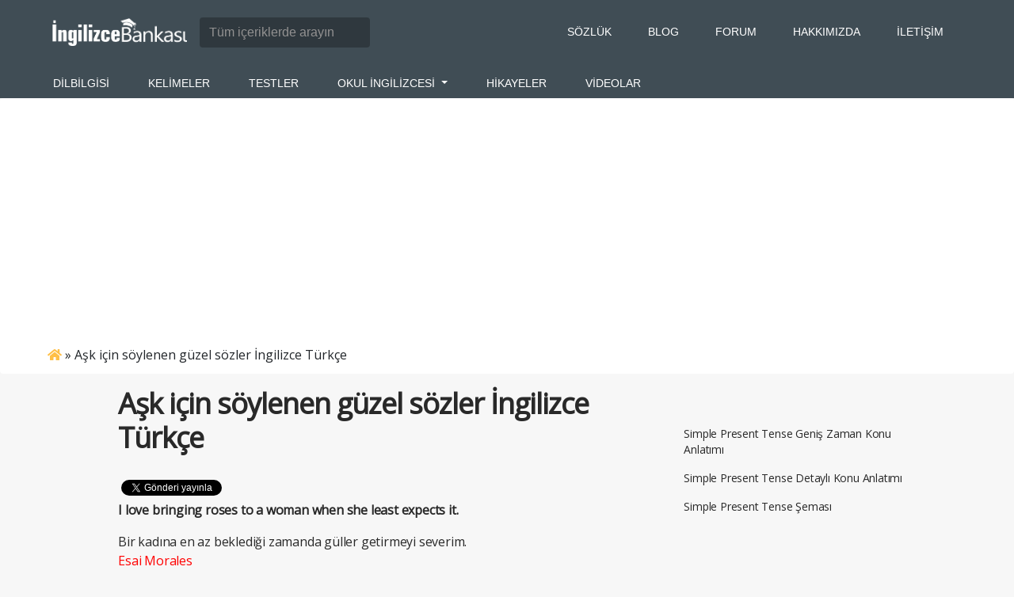

--- FILE ---
content_type: text/html; charset=UTF-8
request_url: https://ingilizcebankasi.com/ask-icin-soylenen-guzel-sozler-ingilizce-turkce/
body_size: 13085
content:
<!DOCTYPE html>

<html lang="tr">

<head>

<meta name="google-site-verification" content="x7hUw9pYnqHA79r83UmBh2fLPOrvLgmv_0w_1awdMrw" />
<meta name="google-site-verification" content="RRGlg_GTc_PkBX1Cf2v-_SKozqrhWkjHfKmFz7fPEmI" />

<script type='text/javascript'>
(function(f,b,n,j,x,e){})();
</script>

<meta charset="UTF-8" />
<meta content='IE=edge' http-equiv='x-ua-compatible'>
<meta content='width=device-width, initial-scale=1' name='viewport'>


<link rel="stylesheet" href="https://stackpath.bootstrapcdn.com/bootstrap/4.3.1/css/bootstrap.min.css" integrity="sha384-ggOyR0iXCbMQv3Xipma34MD+dH/1fQ784/j6cY/iJTQUOhcWr7x9JvoRxT2MZw1T" crossorigin="anonymous">
<link href="https://ingilizcebankasi.com/wp-content/themes/ingilizcebankasi-v3/style.css" rel="stylesheet">
<link href="https://fonts.googleapis.com/css?family=Open+Sans" rel="stylesheet">
<link href="https://fonts.googleapis.com/css?family=Ubuntu" rel="stylesheet">
<link rel="stylesheet" href="https://use.fontawesome.com/releases/v5.7.2/css/all.css" integrity="sha384-fnmOCqbTlWIlj8LyTjo7mOUStjsKC4pOpQbqyi7RrhN7udi9RwhKkMHpvLbHG9Sr" crossorigin="anonymous">



<link rel="pingback" href="https://ingilizcebankasi.com/xmlrpc.php" />

<link rel="icon" type="image/png" href="https://ingilizcebankasi.com/favicon.ico">


<script src="//code.jquery.com/jquery-1.11.2.min.js"></script>
<script src="//code.jquery.com/jquery-migrate-1.2.1.min.js"></script>
<script src="https://ingilizcebankasi.com/wp-content/themes/ingilizcebankasi-v3/js/questions.js"></script>

<html xmlns:fb="http://www.facebook.com/2008/fbml">
<html xmlns:fb="http://www.facebook.com/2008/fbml" dir="ltr" lang="tr-TR">

<meta property="fb:admins" content="10151670684459936" />
<meta property="fb:app_id" content="1536714219941177" />

<script async src="//pagead2.googlesyndication.com/pagead/js/adsbygoogle.js"></script>
<script>
     (adsbygoogle = window.adsbygoogle || []).push({
          google_ad_client: "ca-pub-3055760889619304",
          enable_page_level_ads: true
     });
</script>

<meta name='robots' content='index, follow, max-image-preview:large, max-snippet:-1, max-video-preview:-1' />
	<style>img:is([sizes="auto" i], [sizes^="auto," i]) { contain-intrinsic-size: 3000px 1500px }</style>
	
	<!-- This site is optimized with the Yoast SEO plugin v25.9 - https://yoast.com/wordpress/plugins/seo/ -->
	<title>Aşk için söylenen güzel sözler İngilizce Türkçe</title>
	<link rel="canonical" href="https://ingilizcebankasi.com/ask-icin-soylenen-guzel-sozler-ingilizce-turkce/" />
	<meta property="og:locale" content="tr_TR" />
	<meta property="og:type" content="article" />
	<meta property="og:title" content="Aşk için söylenen güzel sözler İngilizce Türkçe" />
	<meta property="og:description" content="I love bringing roses to a woman when she least expects it. Bir kadına en az beklediği zamanda güller getirmeyi severim. Esai Morales If you press me to say why I loved him, I can say no more than because he was he, and I was I. Onu neden sevdiğimi söylemem için bana baskı yaparsanız, [&hellip;]" />
	<meta property="og:url" content="https://ingilizcebankasi.com/ask-icin-soylenen-guzel-sozler-ingilizce-turkce/" />
	<meta property="og:site_name" content="İngilizce Bankası" />
	<meta property="article:published_time" content="2015-04-03T11:55:39+00:00" />
	<meta property="article:modified_time" content="2015-04-25T09:29:20+00:00" />
	<meta property="og:image" content="https://ingilizcebankasi.com/wp-content/uploads/Love-Hearts-Valentines-Day1.jpg" />
	<meta property="og:image:width" content="2560" />
	<meta property="og:image:height" content="1600" />
	<meta property="og:image:type" content="image/jpeg" />
	<meta name="author" content="ingcev" />
	<meta name="twitter:label1" content="Yazan:" />
	<meta name="twitter:data1" content="ingcev" />
	<meta name="twitter:label2" content="Tahmini okuma süresi" />
	<meta name="twitter:data2" content="1 dakika" />
	<script type="application/ld+json" class="yoast-schema-graph">{"@context":"https://schema.org","@graph":[{"@type":"WebPage","@id":"https://ingilizcebankasi.com/ask-icin-soylenen-guzel-sozler-ingilizce-turkce/","url":"https://ingilizcebankasi.com/ask-icin-soylenen-guzel-sozler-ingilizce-turkce/","name":"Aşk için söylenen güzel sözler İngilizce Türkçe","isPartOf":{"@id":"https://ingilizcebankasi.com/#website"},"primaryImageOfPage":{"@id":"https://ingilizcebankasi.com/ask-icin-soylenen-guzel-sozler-ingilizce-turkce/#primaryimage"},"image":{"@id":"https://ingilizcebankasi.com/ask-icin-soylenen-guzel-sozler-ingilizce-turkce/#primaryimage"},"thumbnailUrl":"https://ingilizcebankasi.com/wp-content/uploads/Love-Hearts-Valentines-Day1.jpg","datePublished":"2015-04-03T11:55:39+00:00","dateModified":"2015-04-25T09:29:20+00:00","author":{"@id":"https://ingilizcebankasi.com/#/schema/person/99b99ceceeb1ee5d5b6b093ff72f8528"},"breadcrumb":{"@id":"https://ingilizcebankasi.com/ask-icin-soylenen-guzel-sozler-ingilizce-turkce/#breadcrumb"},"inLanguage":"tr","potentialAction":[{"@type":"ReadAction","target":["https://ingilizcebankasi.com/ask-icin-soylenen-guzel-sozler-ingilizce-turkce/"]}]},{"@type":"ImageObject","inLanguage":"tr","@id":"https://ingilizcebankasi.com/ask-icin-soylenen-guzel-sozler-ingilizce-turkce/#primaryimage","url":"https://ingilizcebankasi.com/wp-content/uploads/Love-Hearts-Valentines-Day1.jpg","contentUrl":"https://ingilizcebankasi.com/wp-content/uploads/Love-Hearts-Valentines-Day1.jpg","width":2560,"height":1600},{"@type":"BreadcrumbList","@id":"https://ingilizcebankasi.com/ask-icin-soylenen-guzel-sozler-ingilizce-turkce/#breadcrumb","itemListElement":[{"@type":"ListItem","position":1,"name":"","item":"https://ingilizcebankasi.com/"},{"@type":"ListItem","position":2,"name":"Aşk için söylenen güzel sözler İngilizce Türkçe"}]},{"@type":"WebSite","@id":"https://ingilizcebankasi.com/#website","url":"https://ingilizcebankasi.com/","name":"İngilizce Bankası","description":"İngilizce Gramer, İngilizce A1-A2 Seviyesi, İngilizce Dersleri","potentialAction":[{"@type":"SearchAction","target":{"@type":"EntryPoint","urlTemplate":"https://ingilizcebankasi.com/?s={search_term_string}"},"query-input":{"@type":"PropertyValueSpecification","valueRequired":true,"valueName":"search_term_string"}}],"inLanguage":"tr"},{"@type":"Person","@id":"https://ingilizcebankasi.com/#/schema/person/99b99ceceeb1ee5d5b6b093ff72f8528","name":"ingcev","image":{"@type":"ImageObject","inLanguage":"tr","@id":"https://ingilizcebankasi.com/#/schema/person/image/","url":"https://secure.gravatar.com/avatar/2504ffaa50d8db7914cd1d87fda729eae1bbe1c4e8874b1c3828c520c1d6e235?s=96&d=mm&r=g","contentUrl":"https://secure.gravatar.com/avatar/2504ffaa50d8db7914cd1d87fda729eae1bbe1c4e8874b1c3828c520c1d6e235?s=96&d=mm&r=g","caption":"ingcev"},"url":"https://ingilizcebankasi.com/author/ingcev/"}]}</script>
	<!-- / Yoast SEO plugin. -->


<link rel="alternate" type="application/rss+xml" title="İngilizce Bankası &raquo; Aşk için söylenen güzel sözler İngilizce Türkçe yorum akışı" href="https://ingilizcebankasi.com/ask-icin-soylenen-guzel-sozler-ingilizce-turkce/feed/" />
<script type="text/javascript">
/* <![CDATA[ */
window._wpemojiSettings = {"baseUrl":"https:\/\/s.w.org\/images\/core\/emoji\/16.0.1\/72x72\/","ext":".png","svgUrl":"https:\/\/s.w.org\/images\/core\/emoji\/16.0.1\/svg\/","svgExt":".svg","source":{"concatemoji":"https:\/\/ingilizcebankasi.com\/wp-includes\/js\/wp-emoji-release.min.js?ver=2dbfedf6a55ad280d7c7761b9fa17ea1"}};
/*! This file is auto-generated */
!function(s,n){var o,i,e;function c(e){try{var t={supportTests:e,timestamp:(new Date).valueOf()};sessionStorage.setItem(o,JSON.stringify(t))}catch(e){}}function p(e,t,n){e.clearRect(0,0,e.canvas.width,e.canvas.height),e.fillText(t,0,0);var t=new Uint32Array(e.getImageData(0,0,e.canvas.width,e.canvas.height).data),a=(e.clearRect(0,0,e.canvas.width,e.canvas.height),e.fillText(n,0,0),new Uint32Array(e.getImageData(0,0,e.canvas.width,e.canvas.height).data));return t.every(function(e,t){return e===a[t]})}function u(e,t){e.clearRect(0,0,e.canvas.width,e.canvas.height),e.fillText(t,0,0);for(var n=e.getImageData(16,16,1,1),a=0;a<n.data.length;a++)if(0!==n.data[a])return!1;return!0}function f(e,t,n,a){switch(t){case"flag":return n(e,"\ud83c\udff3\ufe0f\u200d\u26a7\ufe0f","\ud83c\udff3\ufe0f\u200b\u26a7\ufe0f")?!1:!n(e,"\ud83c\udde8\ud83c\uddf6","\ud83c\udde8\u200b\ud83c\uddf6")&&!n(e,"\ud83c\udff4\udb40\udc67\udb40\udc62\udb40\udc65\udb40\udc6e\udb40\udc67\udb40\udc7f","\ud83c\udff4\u200b\udb40\udc67\u200b\udb40\udc62\u200b\udb40\udc65\u200b\udb40\udc6e\u200b\udb40\udc67\u200b\udb40\udc7f");case"emoji":return!a(e,"\ud83e\udedf")}return!1}function g(e,t,n,a){var r="undefined"!=typeof WorkerGlobalScope&&self instanceof WorkerGlobalScope?new OffscreenCanvas(300,150):s.createElement("canvas"),o=r.getContext("2d",{willReadFrequently:!0}),i=(o.textBaseline="top",o.font="600 32px Arial",{});return e.forEach(function(e){i[e]=t(o,e,n,a)}),i}function t(e){var t=s.createElement("script");t.src=e,t.defer=!0,s.head.appendChild(t)}"undefined"!=typeof Promise&&(o="wpEmojiSettingsSupports",i=["flag","emoji"],n.supports={everything:!0,everythingExceptFlag:!0},e=new Promise(function(e){s.addEventListener("DOMContentLoaded",e,{once:!0})}),new Promise(function(t){var n=function(){try{var e=JSON.parse(sessionStorage.getItem(o));if("object"==typeof e&&"number"==typeof e.timestamp&&(new Date).valueOf()<e.timestamp+604800&&"object"==typeof e.supportTests)return e.supportTests}catch(e){}return null}();if(!n){if("undefined"!=typeof Worker&&"undefined"!=typeof OffscreenCanvas&&"undefined"!=typeof URL&&URL.createObjectURL&&"undefined"!=typeof Blob)try{var e="postMessage("+g.toString()+"("+[JSON.stringify(i),f.toString(),p.toString(),u.toString()].join(",")+"));",a=new Blob([e],{type:"text/javascript"}),r=new Worker(URL.createObjectURL(a),{name:"wpTestEmojiSupports"});return void(r.onmessage=function(e){c(n=e.data),r.terminate(),t(n)})}catch(e){}c(n=g(i,f,p,u))}t(n)}).then(function(e){for(var t in e)n.supports[t]=e[t],n.supports.everything=n.supports.everything&&n.supports[t],"flag"!==t&&(n.supports.everythingExceptFlag=n.supports.everythingExceptFlag&&n.supports[t]);n.supports.everythingExceptFlag=n.supports.everythingExceptFlag&&!n.supports.flag,n.DOMReady=!1,n.readyCallback=function(){n.DOMReady=!0}}).then(function(){return e}).then(function(){var e;n.supports.everything||(n.readyCallback(),(e=n.source||{}).concatemoji?t(e.concatemoji):e.wpemoji&&e.twemoji&&(t(e.twemoji),t(e.wpemoji)))}))}((window,document),window._wpemojiSettings);
/* ]]> */
</script>
<style id='wp-emoji-styles-inline-css' type='text/css'>

	img.wp-smiley, img.emoji {
		display: inline !important;
		border: none !important;
		box-shadow: none !important;
		height: 1em !important;
		width: 1em !important;
		margin: 0 0.07em !important;
		vertical-align: -0.1em !important;
		background: none !important;
		padding: 0 !important;
	}
</style>
<link rel='stylesheet' id='wp-block-library-css' href='https://ingilizcebankasi.com/wp-includes/css/dist/block-library/style.min.css?ver=2dbfedf6a55ad280d7c7761b9fa17ea1' type='text/css' media='all' />
<style id='classic-theme-styles-inline-css' type='text/css'>
/*! This file is auto-generated */
.wp-block-button__link{color:#fff;background-color:#32373c;border-radius:9999px;box-shadow:none;text-decoration:none;padding:calc(.667em + 2px) calc(1.333em + 2px);font-size:1.125em}.wp-block-file__button{background:#32373c;color:#fff;text-decoration:none}
</style>
<link rel='stylesheet' id='awsm-ead-public-css' href='https://ingilizcebankasi.com/wp-content/plugins/embed-any-document/css/embed-public.min.css?ver=2.7.7' type='text/css' media='all' />
<style id='global-styles-inline-css' type='text/css'>
:root{--wp--preset--aspect-ratio--square: 1;--wp--preset--aspect-ratio--4-3: 4/3;--wp--preset--aspect-ratio--3-4: 3/4;--wp--preset--aspect-ratio--3-2: 3/2;--wp--preset--aspect-ratio--2-3: 2/3;--wp--preset--aspect-ratio--16-9: 16/9;--wp--preset--aspect-ratio--9-16: 9/16;--wp--preset--color--black: #000000;--wp--preset--color--cyan-bluish-gray: #abb8c3;--wp--preset--color--white: #ffffff;--wp--preset--color--pale-pink: #f78da7;--wp--preset--color--vivid-red: #cf2e2e;--wp--preset--color--luminous-vivid-orange: #ff6900;--wp--preset--color--luminous-vivid-amber: #fcb900;--wp--preset--color--light-green-cyan: #7bdcb5;--wp--preset--color--vivid-green-cyan: #00d084;--wp--preset--color--pale-cyan-blue: #8ed1fc;--wp--preset--color--vivid-cyan-blue: #0693e3;--wp--preset--color--vivid-purple: #9b51e0;--wp--preset--gradient--vivid-cyan-blue-to-vivid-purple: linear-gradient(135deg,rgba(6,147,227,1) 0%,rgb(155,81,224) 100%);--wp--preset--gradient--light-green-cyan-to-vivid-green-cyan: linear-gradient(135deg,rgb(122,220,180) 0%,rgb(0,208,130) 100%);--wp--preset--gradient--luminous-vivid-amber-to-luminous-vivid-orange: linear-gradient(135deg,rgba(252,185,0,1) 0%,rgba(255,105,0,1) 100%);--wp--preset--gradient--luminous-vivid-orange-to-vivid-red: linear-gradient(135deg,rgba(255,105,0,1) 0%,rgb(207,46,46) 100%);--wp--preset--gradient--very-light-gray-to-cyan-bluish-gray: linear-gradient(135deg,rgb(238,238,238) 0%,rgb(169,184,195) 100%);--wp--preset--gradient--cool-to-warm-spectrum: linear-gradient(135deg,rgb(74,234,220) 0%,rgb(151,120,209) 20%,rgb(207,42,186) 40%,rgb(238,44,130) 60%,rgb(251,105,98) 80%,rgb(254,248,76) 100%);--wp--preset--gradient--blush-light-purple: linear-gradient(135deg,rgb(255,206,236) 0%,rgb(152,150,240) 100%);--wp--preset--gradient--blush-bordeaux: linear-gradient(135deg,rgb(254,205,165) 0%,rgb(254,45,45) 50%,rgb(107,0,62) 100%);--wp--preset--gradient--luminous-dusk: linear-gradient(135deg,rgb(255,203,112) 0%,rgb(199,81,192) 50%,rgb(65,88,208) 100%);--wp--preset--gradient--pale-ocean: linear-gradient(135deg,rgb(255,245,203) 0%,rgb(182,227,212) 50%,rgb(51,167,181) 100%);--wp--preset--gradient--electric-grass: linear-gradient(135deg,rgb(202,248,128) 0%,rgb(113,206,126) 100%);--wp--preset--gradient--midnight: linear-gradient(135deg,rgb(2,3,129) 0%,rgb(40,116,252) 100%);--wp--preset--font-size--small: 13px;--wp--preset--font-size--medium: 20px;--wp--preset--font-size--large: 36px;--wp--preset--font-size--x-large: 42px;--wp--preset--spacing--20: 0.44rem;--wp--preset--spacing--30: 0.67rem;--wp--preset--spacing--40: 1rem;--wp--preset--spacing--50: 1.5rem;--wp--preset--spacing--60: 2.25rem;--wp--preset--spacing--70: 3.38rem;--wp--preset--spacing--80: 5.06rem;--wp--preset--shadow--natural: 6px 6px 9px rgba(0, 0, 0, 0.2);--wp--preset--shadow--deep: 12px 12px 50px rgba(0, 0, 0, 0.4);--wp--preset--shadow--sharp: 6px 6px 0px rgba(0, 0, 0, 0.2);--wp--preset--shadow--outlined: 6px 6px 0px -3px rgba(255, 255, 255, 1), 6px 6px rgba(0, 0, 0, 1);--wp--preset--shadow--crisp: 6px 6px 0px rgba(0, 0, 0, 1);}:where(.is-layout-flex){gap: 0.5em;}:where(.is-layout-grid){gap: 0.5em;}body .is-layout-flex{display: flex;}.is-layout-flex{flex-wrap: wrap;align-items: center;}.is-layout-flex > :is(*, div){margin: 0;}body .is-layout-grid{display: grid;}.is-layout-grid > :is(*, div){margin: 0;}:where(.wp-block-columns.is-layout-flex){gap: 2em;}:where(.wp-block-columns.is-layout-grid){gap: 2em;}:where(.wp-block-post-template.is-layout-flex){gap: 1.25em;}:where(.wp-block-post-template.is-layout-grid){gap: 1.25em;}.has-black-color{color: var(--wp--preset--color--black) !important;}.has-cyan-bluish-gray-color{color: var(--wp--preset--color--cyan-bluish-gray) !important;}.has-white-color{color: var(--wp--preset--color--white) !important;}.has-pale-pink-color{color: var(--wp--preset--color--pale-pink) !important;}.has-vivid-red-color{color: var(--wp--preset--color--vivid-red) !important;}.has-luminous-vivid-orange-color{color: var(--wp--preset--color--luminous-vivid-orange) !important;}.has-luminous-vivid-amber-color{color: var(--wp--preset--color--luminous-vivid-amber) !important;}.has-light-green-cyan-color{color: var(--wp--preset--color--light-green-cyan) !important;}.has-vivid-green-cyan-color{color: var(--wp--preset--color--vivid-green-cyan) !important;}.has-pale-cyan-blue-color{color: var(--wp--preset--color--pale-cyan-blue) !important;}.has-vivid-cyan-blue-color{color: var(--wp--preset--color--vivid-cyan-blue) !important;}.has-vivid-purple-color{color: var(--wp--preset--color--vivid-purple) !important;}.has-black-background-color{background-color: var(--wp--preset--color--black) !important;}.has-cyan-bluish-gray-background-color{background-color: var(--wp--preset--color--cyan-bluish-gray) !important;}.has-white-background-color{background-color: var(--wp--preset--color--white) !important;}.has-pale-pink-background-color{background-color: var(--wp--preset--color--pale-pink) !important;}.has-vivid-red-background-color{background-color: var(--wp--preset--color--vivid-red) !important;}.has-luminous-vivid-orange-background-color{background-color: var(--wp--preset--color--luminous-vivid-orange) !important;}.has-luminous-vivid-amber-background-color{background-color: var(--wp--preset--color--luminous-vivid-amber) !important;}.has-light-green-cyan-background-color{background-color: var(--wp--preset--color--light-green-cyan) !important;}.has-vivid-green-cyan-background-color{background-color: var(--wp--preset--color--vivid-green-cyan) !important;}.has-pale-cyan-blue-background-color{background-color: var(--wp--preset--color--pale-cyan-blue) !important;}.has-vivid-cyan-blue-background-color{background-color: var(--wp--preset--color--vivid-cyan-blue) !important;}.has-vivid-purple-background-color{background-color: var(--wp--preset--color--vivid-purple) !important;}.has-black-border-color{border-color: var(--wp--preset--color--black) !important;}.has-cyan-bluish-gray-border-color{border-color: var(--wp--preset--color--cyan-bluish-gray) !important;}.has-white-border-color{border-color: var(--wp--preset--color--white) !important;}.has-pale-pink-border-color{border-color: var(--wp--preset--color--pale-pink) !important;}.has-vivid-red-border-color{border-color: var(--wp--preset--color--vivid-red) !important;}.has-luminous-vivid-orange-border-color{border-color: var(--wp--preset--color--luminous-vivid-orange) !important;}.has-luminous-vivid-amber-border-color{border-color: var(--wp--preset--color--luminous-vivid-amber) !important;}.has-light-green-cyan-border-color{border-color: var(--wp--preset--color--light-green-cyan) !important;}.has-vivid-green-cyan-border-color{border-color: var(--wp--preset--color--vivid-green-cyan) !important;}.has-pale-cyan-blue-border-color{border-color: var(--wp--preset--color--pale-cyan-blue) !important;}.has-vivid-cyan-blue-border-color{border-color: var(--wp--preset--color--vivid-cyan-blue) !important;}.has-vivid-purple-border-color{border-color: var(--wp--preset--color--vivid-purple) !important;}.has-vivid-cyan-blue-to-vivid-purple-gradient-background{background: var(--wp--preset--gradient--vivid-cyan-blue-to-vivid-purple) !important;}.has-light-green-cyan-to-vivid-green-cyan-gradient-background{background: var(--wp--preset--gradient--light-green-cyan-to-vivid-green-cyan) !important;}.has-luminous-vivid-amber-to-luminous-vivid-orange-gradient-background{background: var(--wp--preset--gradient--luminous-vivid-amber-to-luminous-vivid-orange) !important;}.has-luminous-vivid-orange-to-vivid-red-gradient-background{background: var(--wp--preset--gradient--luminous-vivid-orange-to-vivid-red) !important;}.has-very-light-gray-to-cyan-bluish-gray-gradient-background{background: var(--wp--preset--gradient--very-light-gray-to-cyan-bluish-gray) !important;}.has-cool-to-warm-spectrum-gradient-background{background: var(--wp--preset--gradient--cool-to-warm-spectrum) !important;}.has-blush-light-purple-gradient-background{background: var(--wp--preset--gradient--blush-light-purple) !important;}.has-blush-bordeaux-gradient-background{background: var(--wp--preset--gradient--blush-bordeaux) !important;}.has-luminous-dusk-gradient-background{background: var(--wp--preset--gradient--luminous-dusk) !important;}.has-pale-ocean-gradient-background{background: var(--wp--preset--gradient--pale-ocean) !important;}.has-electric-grass-gradient-background{background: var(--wp--preset--gradient--electric-grass) !important;}.has-midnight-gradient-background{background: var(--wp--preset--gradient--midnight) !important;}.has-small-font-size{font-size: var(--wp--preset--font-size--small) !important;}.has-medium-font-size{font-size: var(--wp--preset--font-size--medium) !important;}.has-large-font-size{font-size: var(--wp--preset--font-size--large) !important;}.has-x-large-font-size{font-size: var(--wp--preset--font-size--x-large) !important;}
:where(.wp-block-post-template.is-layout-flex){gap: 1.25em;}:where(.wp-block-post-template.is-layout-grid){gap: 1.25em;}
:where(.wp-block-columns.is-layout-flex){gap: 2em;}:where(.wp-block-columns.is-layout-grid){gap: 2em;}
:root :where(.wp-block-pullquote){font-size: 1.5em;line-height: 1.6;}
</style>
<link rel='stylesheet' id='contact-form-7-css' href='https://ingilizcebankasi.com/wp-content/plugins/contact-form-7/includes/css/styles.css?ver=6.1.1' type='text/css' media='all' />
<link rel='stylesheet' id='wp-pagenavi-css' href='https://ingilizcebankasi.com/wp-content/plugins/wp-pagenavi/pagenavi-css.css?ver=2.70' type='text/css' media='all' />
<script type="text/javascript" src="https://ingilizcebankasi.com/wp-content/plugins/jquery-updater/js/jquery-3.7.1.min.js?ver=3.7.1" id="jquery-core-js"></script>
<script type="text/javascript" src="https://ingilizcebankasi.com/wp-content/plugins/jquery-updater/js/jquery-migrate-3.5.2.min.js?ver=3.5.2" id="jquery-migrate-js"></script>
<link rel="https://api.w.org/" href="https://ingilizcebankasi.com/wp-json/" /><link rel="alternate" title="JSON" type="application/json" href="https://ingilizcebankasi.com/wp-json/wp/v2/posts/17968" /><link rel="EditURI" type="application/rsd+xml" title="RSD" href="https://ingilizcebankasi.com/xmlrpc.php?rsd" />
<link rel="alternate" title="oEmbed (JSON)" type="application/json+oembed" href="https://ingilizcebankasi.com/wp-json/oembed/1.0/embed?url=https%3A%2F%2Fingilizcebankasi.com%2Fask-icin-soylenen-guzel-sozler-ingilizce-turkce%2F" />
<link rel="alternate" title="oEmbed (XML)" type="text/xml+oembed" href="https://ingilizcebankasi.com/wp-json/oembed/1.0/embed?url=https%3A%2F%2Fingilizcebankasi.com%2Fask-icin-soylenen-guzel-sozler-ingilizce-turkce%2F&#038;format=xml" />

<!-- WP-SWFObject 2.4 by unijimpe -->
<script src="https://ingilizcebankasi.com/wp-content/plugins/wp-swfobject/2.0/swfobject.js" type="text/javascript"></script>
<script type="text/javascript" src="https://ingilizcebankasi.com/wp-content/plugins/si-captcha-for-wordpress/captcha/si_captcha.js?ver=1768492476"></script>
<!-- begin SI CAPTCHA Anti-Spam - login/register form style -->
<style type="text/css">
.si_captcha_small { width:175px; height:45px; padding-top:10px; padding-bottom:10px; }
.si_captcha_large { width:250px; height:60px; padding-top:10px; padding-bottom:10px; }
img#si_image_com { border-style:none; margin:0; padding-right:5px; float:left; }
img#si_image_reg { border-style:none; margin:0; padding-right:5px; float:left; }
img#si_image_log { border-style:none; margin:0; padding-right:5px; float:left; }
img#si_image_side_login { border-style:none; margin:0; padding-right:5px; float:left; }
img#si_image_checkout { border-style:none; margin:0; padding-right:5px; float:left; }
img#si_image_jetpack { border-style:none; margin:0; padding-right:5px; float:left; }
img#si_image_bbpress_topic { border-style:none; margin:0; padding-right:5px; float:left; }
.si_captcha_refresh { border-style:none; margin:0; vertical-align:bottom; }
div#si_captcha_input { display:block; padding-top:15px; padding-bottom:5px; }
label#si_captcha_code_label { margin:0; }
input#si_captcha_code_input { width:65px; }
p#si_captcha_code_p { clear: left; padding-top:10px; }
.si-captcha-jetpack-error { color:#DC3232; }
</style>
<!-- end SI CAPTCHA Anti-Spam - login/register form style -->

</head>

<body data-rsssl=1 class="col bd">
	
	<div class="col-12 menu-cont d-none d-sm-block">
  <nav class="navbar navbar-expand-lg navbar-light">
    <a class="navbar-brand" href="https://ingilizcebankasi.com"><img src="https://ingilizcebankasi.com/wp-content/themes/ingilizcebankasi-v3/images/logo.png" class="img-fluid" style="max-width:170px"></a>
    <button class="navbar-toggler" type="button" data-toggle="collapse" data-target="#navbarSupportedContent" aria-controls="navbarSupportedContent" aria-expanded="false" aria-label="Toggle navigation">
      <span class="navbar-toggler-icon"></span>
    </button>

    <div class="collapse navbar-collapse" id="navbarSupportedContent">
      <form action="https://ingilizcebankasi.com" class="form-inline my-2 my-lg-0" id="searchForm" role="search">
        <input type="text" class="form-control mr-sm-2 menu-form" onfocus="if (this.value == 'Tüm içeriklerde arayın') {this.value = '';};" value="Tüm içeriklerde arayın" placeholder="Tüm içeriklerde arayın" name="s" id="s">
      </form>
      <ul class="navbar-nav ml-auto">
        <li class="nav-item">
          <a class="nav-link" href="https://ingilizcebankasi.com/sozluk/tr">SÖZLÜK</a>
        </li>
        <li class="nav-item">
          <a class="nav-link" href="https://ingilizcebankasi.com/blog/">BLOG</a>
        </li>
        <li class="nav-item">
          <a class="nav-link" href="https://forum.ingilizcebankasi.com/">FORUM</a>
        </li>
        <li class="nav-item">
          <a class="nav-link" href="https://ingilizcebankasi.com/hakkimizda/">HAKKIMIZDA</a>
        </li>
        <li class="nav-item">
          <a class="nav-link" href="https://ingilizcebankasi.com/iletisim/">İLETİŞİM</a>
        </li>
      </ul>
    </div>
  </nav>
  <ul class="nav nav-tabs">
    <li class="nav-item">
      <a class="nav-link" href="https://ingilizcebankasi.com/ingilizce-dilbilgisi-terimleri/">DİLBİLGİSİ</a>
    </li>
    <li class="nav-item">
      <a class="nav-link" href="https://ingilizcebankasi.com/ingilizce-kelimeler/">KELİMELER</a>
    </li>
    <li class="nav-item">
      <a class="nav-link" href="https://ingilizcebankasi.com/ingilizce-tum-testler/">TESTLER</a>
    </li>
    <li class="nav-item dropdown">
      <a class="nav-link dropdown-toggle" href="#" id="navbarDropdown" role="button" data-toggle="dropdown" aria-haspopup="true" aria-expanded="false">
          OKUL İNGİLİZCESİ
        </a>
        <div class="dropdown-menu" aria-labelledby="navbarDropdown">
          <a class="dropdown-item" href="https://ingilizcebankasi.com/2-siniflar/">2.Sınıflar</a>
          <a class="dropdown-item" href="https://ingilizcebankasi.com/3-siniflar/">3.Sınıflar</a>
          <a class="dropdown-item" href="https://ingilizcebankasi.com/4-siniflar/">4.Sınıflar</a>
          <a class="dropdown-item" href="https://ingilizcebankasi.com/5-siniflar/">5.Sınıflar</a>
          <a class="dropdown-item" href="https://ingilizcebankasi.com/6-siniflar/">6.Sınıflar</a>
          <a class="dropdown-item" href="https://ingilizcebankasi.com/7-sinif/">7.Sınıflar</a>
          <a class="dropdown-item" href="https://ingilizcebankasi.com/8-siniflar/">8.Sınıflar</a>
          <a class="dropdown-item" href="https://ingilizcebankasi.com/9-siniflar/">9.Sınıflar</a>
          <a class="dropdown-item" href="https://ingilizcebankasi.com/10-siniflar/">10.Sınıflar</a>
          <a class="dropdown-item" href="https://ingilizcebankasi.com/11-siniflar/">11.Sınıflar</a>
          <a class="dropdown-item" href="https://ingilizcebankasi.com/12-siniflar/">12.Sınıflar</a>
        </div>
    </li>
    <li class="nav-item">
      <a class="nav-link" href="https://ingilizcebankasi.com/ingilizce-hikayeler/">HİKAYELER</a>
    </li>
    <li class="nav-item">
      <a class="nav-link" href="https://ingilizcebankasi.com/ingilizce-videolar/">VİDEOLAR</a>
    </li>
  </ul>
</div>

<script>
function myFunction() {
    var x = document.getElementById("menu-div");
    if (x.style.display === "none") {
        x.style.display = "block";
    } else {
        x.style.display = "none";
    }
}

function myFunction2() {
    var x = document.getElementById("search-div");
    if (x.style.display === "none") {
        x.style.display = "block";
    } else {
        x.style.display = "none";
    }
}
</script>

<div class="col-12 menu-cont d-block d-sm-none" style="margin: 0;padding: 0;">
  <div class="row justify-content-md-center desktop-index-header">
    <div class="col-2">
      <button style="background: transparent;border: none;margin-top: 17px;" onclick="myFunction()" onbeforerender="myFunction()3"><i style="color: #ffffff;" class="fa fa-bars" aria-hidden="true"></i>
      </button>
    </div>
    <div class="col-8">
      <a class="navbar-brand" href="https://ingilizcebankasi.com"><img src="https://ingilizcebankasi.com/wp-content/themes/ingilizcebankasi-v3/images/logo.png" class="img-fluid"></a>
    </div>
    <div class="col-2">
      <button style="background: transparent;border: none;margin-top: 17px;" onclick="myFunction2()" onbeforerender="myFunction()4"><i style="color: #ffffff;" class="fas fa-search" aria-hidden="true"></i>
      </button>
    </div>
  </div>
</div>

<div id="menu-div" style="display:none;color: #ffffff;text-align: center;padding: 0;background-color: #404d55;" class="col-12">
  <div class="col-12">
    <div class="col-12" style="padding: 0;">
      <h5 style="font-weight: bold;font-size: 19px;color: gold;">Kelimeler</h5><hr style="border-color: gold;"/>
      <p><a href="https://ingilizcebankasi.com/ingilizce-kelimeler/" style="text-decoration: none;color: #FFFFFF;">İngilizce Kelimeler</a></p>
      <p><a href="https://ingilizcebankasi.com/ingilizce-deyimler-2/" style="text-decoration: none;color: #FFFFFF;">İngilizce Deyimler</a></p>
      <p><a href="https://ingilizcebankasi.com/ingilizce-atasozleri-guzel-sozler/" style="text-decoration: none;color: #FFFFFF;">İngilizce Atasözleri</a></p>
      <p><a href="https://ingilizcebankasi.com/phrasal-verbs/" style="text-decoration: none;color: #FFFFFF;">Phrasal Verbs</a></p>
      <p><a href="https://ingilizcebankasi.com/resimli-kelimeler/" style="text-decoration: none;color: #FFFFFF;">Resimli kelimeler</a></p> 
      <p><a href="https://ingilizcebankasi.com/ingilizce-tekerleme-tongue-twister/" style="text-decoration: none;color: #FFFFFF;">Tekerlemeler</a></p>
      <p><a href="https://ingilizcebankasi.com/fikralar-jokes/" style="text-decoration: none;color: #FFFFFF;">Fıkralar</a></p>

      <h5 style="font-weight: bold;font-size: 19px;margin-top: 60px;color: gold;">Okul İngilizcesi</h5><hr style="border-color: gold;"/>

      <p><a href="https://ingilizcebankasi.com/2-siniflar/" style="text-decoration: none;color: #FFFFFF;">2.Sınıflar</a></p>
      <p><a href="https://ingilizcebankasi.com/3-siniflar/" style="text-decoration: none;color: #FFFFFF;">3.Sınıflar</a></p>
      <p><a href="https://ingilizcebankasi.com/4-siniflar/" style="text-decoration: none;color: #FFFFFF;">4.Sınıflar</a></p>
      <p><a href="https://ingilizcebankasi.com/5-siniflar/" style="text-decoration: none;color: #FFFFFF;">5.Sınıflar</a></p>
      <p><a href="https://ingilizcebankasi.com/6-siniflar/" style="text-decoration: none;color: #FFFFFF;">6.Sınıflar</a></p>
      <p><a href="https://ingilizcebankasi.com/7-sinif/" style="text-decoration: none;color: #FFFFFF;">7.Sınıflar</a></p>
      <p><a href="https://ingilizcebankasi.com/8-siniflar/" style="text-decoration: none;color: #FFFFFF;">8.Sınıflar</a></p>
      <p><a href="https://ingilizcebankasi.com/9-siniflar/" style="text-decoration: none;color: #FFFFFF;">9.Sınıflar</a></p>
      <p><a href="https://ingilizcebankasi.com/10-siniflar/" style="text-decoration: none;color: #FFFFFF;">10.Sınıflar</a></p>
      <p><a href="https://ingilizcebankasi.com/11-siniflar/" style="text-decoration: none;color: #FFFFFF;">11.Sınıflar</a></p>
      <p><a href="https://ingilizcebankasi.com/12-siniflar/" style="text-decoration: none;color: #FFFFFF;">12.Sınıflar</a></p>
    </div>
    <div class="col-12">
      <h5 style="font-weight: bold;font-size: 19px;margin-top: 60px;color: gold;">Dilbilgisi</h5><hr style="border-color: gold;"/>
      <p><a href="https://ingilizcebankasi.com/zamanlar/" style="text-decoration: none;color: #FFFFFF;">Zamanlar</a></p>
      <p><a href="https://ingilizcebankasi.com/modals/" style="text-decoration: none;color: #FFFFFF;">Modals</a></p>
      <p><a href="https://ingilizcebankasi.com/sifatlar-ve-zarflar/" style="text-decoration: none;color: #FFFFFF;">Sıfatlar ve Zarflar</a></p>
      <p><a href="https://ingilizcebankasi.com/noun-clauses/" style="text-decoration: none;color: #FFFFFF;">Noun Clauses</a></p>
      <p><a href="https://ingilizcebankasi.com/relative-clauses/" style="text-decoration: none;color: #FFFFFF;">Relative Clauses</a></p>
      <p><a href="https://ingilizcebankasi.com/articles/" style="text-decoration: none;color: #FFFFFF;">Articles</a></p>
      <p><a href="https://ingilizcebankasi.com/prepositions/" style="text-decoration: none;color: #FFFFFF;">Prepositions</a></p>
      <p><a href="https://ingilizcebankasi.com/gerund-infinitives/" style="text-decoration: none;color: #FFFFFF;">Gerund Infinitive</a></p>
      <p><a href="https://ingilizcebankasi.com/sart-cumleleri/" style="text-decoration: none;color: #FFFFFF;">Şart Cümleleri</a></p>
      <p><a href="https://ingilizcebankasi.com/dolayli-anlatim/" style="text-decoration: none;color: #FFFFFF;">Dolaylı Anlatım</a></p>
      <p><a href="https://ingilizcebankasi.com/zamirler/" style="text-decoration: none;color: #FFFFFF;">Zamirler</a></p>
      <p><a href="https://ingilizcebankasi.com/isimler/" style="text-decoration: none;color: #FFFFFF;">İsimler</a></p>
      <p><a href="https://ingilizcebankasi.com/sorular/" style="text-decoration: none;color: #FFFFFF;">Sorular</a></p>
      <p><a href="https://ingilizcebankasi.com/passives/" style="text-decoration: none;color: #FFFFFF;">Passives</a></p>
      <p><a href="https://ingilizcebankasi.com/determiners/" style="text-decoration: none;color: #FFFFFF;">Determiners</a></p>
      <p><a href="https://ingilizcebankasi.com/quantifiers/" style="text-decoration: none;color: #FFFFFF;">Quantifiers</a></p>
      <p><a href="https://ingilizcebankasi.com/phrasal-verbs/" style="text-decoration: none;color: #FFFFFF;">Phrasal Verbs</a></p>
      <p><a href="https://ingilizcebankasi.com/sentences/" style="text-decoration: none;color: #FFFFFF;">Sentences</a></p>
      <p><a href="https://ingilizcebankasi.com/fiiller/" style="text-decoration: none;color: #FFFFFF;">Fiiller</a></p>
      <p><a href="https://ingilizcebankasi.com/conjunctions/" style="text-decoration: none;color: #FFFFFF;">Conjunctions</a></p>
      <p><a href="https://ingilizcebankasi.com/ingilizce-dilbilgisi-terimleri/" style="text-decoration: none;color: #FFFFFF;">Dilbilgisi Tüm Konular</a></p>
      <p><a href="https://ingilizcebankasi.com/diger/" style="text-decoration: none;color: #FFFFFF;">Diğer</a></p>
    </div>
    <div class="col-12"">
      <h5 style="font-weight: bold;font-size: 19px;margin-top: 60px;color: gold;">Testler</h5><hr style="border-color: gold;"/>
      <p><a href="https://ingilizcebankasi.com/ingilizce-beginner-quizleri/" style="text-decoration: none;color: #FFFFFF;">Testler</a></p>
      <p><a href="" style="text-decoration: none;color: #FFFFFF;">Quizler</a></p>
      <p><a href="" style="text-decoration: none;color: #FFFFFF;">Worksheets</a></p>
      <p><b>Kelime Testleri</b></p>
          <p><a href="" style="text-decoration: none;color: #FFFFFF;">-Karışık kelime testleri</a></p>
          <p><a href="" style="text-decoration: none;color: #FFFFFF;">-Kelime öğrenme testleri</a></p>
      <p><a href="" style="text-decoration: none;color: #FFFFFF;">Dilbilgisi Testleri</a></p>
      <p><a href="https://ingilizcebankasi.com/resimli-ingilizce-test/" style="text-decoration: none;color: #FFFFFF;">Resimli Testler</a></p>
      <p><a href="" style="text-decoration: none;color: #FFFFFF;">Teog Testleri</a></p>
      <p><a href="" style="text-decoration: none;color: #FFFFFF;">True False Alıştırmaları</a></p>
      <p><a href="" style="text-decoration: none;color: #FFFFFF;">Seviye Testleri</a></p>
      <p><a href="https://ingilizcebankasi.com/sinavlar-exams/" style="text-decoration: none;color: #FFFFFF;">Sınavlar</a></p>
      <p><a href="https://ingilizcebankasi.com/uds/" style="text-decoration: none;color: #FFFFFF;">Üds</a></p>
      <p><a href="https://ingilizcebankasi.com/yds/" style="text-decoration: none;color: #FFFFFF;">Yds</a></p>
      <p><a href="https://ingilizcebankasi.com/toefl/" style="text-decoration: none;color: #FFFFFF;">Toefl</a></p>
      <p><a href="https://ingilizcebankasi.com/ielts/" style="text-decoration: none;color: #FFFFFF;">İelts</a></p>
      <p><a href="https://ingilizcebankasi.com/teog/" style="text-decoration: none;color: #FFFFFF;">İngilizce Teog</a></p>  
    </div>
    <div class="col-12"">
      <p style="margin-top: 60px;"><b><a href="https://ingilizcebankasi.com/blog/" style="text-decoration: none;color: #FFFFFF;">Blog</a></b></p>
      <p><b><a href="http://forum.ingilizcebankasi.com/" style="text-decoration: none;color: #FFFFFF;">Forum </a></b></p>
      <p><b><a href="https://ingilizcebankasi.com/sozluk/tr" style="text-decoration: none;color: #FFFFFF;">Sözlük</a></b></p>
      <p><b><a href="https://ingilizcebankasi.com/ingilizce-videolar/" style="text-decoration: none;color: #FFFFFF;">Videolar</a></b></p>
      <p><b><a href="https://ingilizcebankasi.com/ingilizce-hikayeler/" style="text-decoration: none;color: #FFFFFF;">Hikayeler</a></b></p>
      <p><b><a href="https://ingilizcebankasi.com/online-ingilizce-ceviri/" style="text-decoration: none;color: #FFFFFF;">İngilizce Çeviri</a></b></p>
      <p><b><a href="https://ingilizcebankasi.com/ingilizce-sarkilar/" style="text-decoration: none;color: #FFFFFF;">Şarkılar</a></b></p>
      <p><b><a href="https://ingilizcebankasi.com/ingilizce-oyunlar/" style="text-decoration: none;color: #FFFFFF;">Oyunlar</a></b></p>
      <p><h5 style="font-weight: bold;font-size: 19px;margin-top: 60px;color: gold;">Slaytlar</h5></p><hr style="border-color: gold;" />
      <p><a href="https://ingilizcebankasi.com/ingilizce-kelime-slaytlari/" style="text-decoration: none;color: #FFFFFF;">- Kelime Slaytları</a></b></p>
      <p><a href="https://ingilizcebankasi.com/ingilizce-dilbilgisi-slaytlari/" style="text-decoration: none;color: #FFFFFF;">- Dilbilgisi Slaytları</a></b></p>
      <p style="margin-top: 60px;"><b><a href="https://ingilizcebankasi.com/ingilizceyi-ogrenme-makaleleri/" style="text-decoration: none;color: #FFFFFF;">Makaleler</a></b></p>
      <p><b><a href="https://ingilizcebankasi.com/cocuklar-icin-ingilizce-english-for-kids/" style="text-decoration: none;color: #FFFFFF;">Çocuklar için İngilizce</a></b></p>
      <p><b><a href="https://ingilizcebankasi.com/is-ingilizcesi-business-english/" style="text-decoration: none;color: #FFFFFF;">Business English </a></b></p>
      <p><b><a href="https://ingilizcebankasi.com/okuma-reading/" style="text-decoration: none;color: #FFFFFF;">Okuma</a></b></p>
      <p><b><a href="https://ingilizcebankasi.com/yazma-writing/" style="text-decoration: none;color: #FFFFFF;">Yazma</a></b></p>
      <p><b><a href="https://ingilizcebankasi.com/dinleme-listening/" style="text-decoration: none;color: #FFFFFF;">Dinleme</a></b></p>
      <p><b><a href="https://ingilizcebankasi.com/konusma-speaking/" style="text-decoration: none;color: #FFFFFF;">Konuşma</a></b></p>
      <p><b><a href="https://ingilizcebankasi.com/telaffuz-pronunciation/" style="text-decoration: none;color: #FFFFFF;">Telaffuz</a></b></p>
    </div>
  </div>
</div>

<div id="search-div" style="display:none;color: #ffffff;text-align: center;padding: 0;background-color: #404d55;" class="col-12">
  <form action="https://ingilizcebankasi.com" class="form-inline my-2 my-lg-0" id="searchForm" role="search">
    <input type="text" class="form-control mr-sm-2 menu-form" onfocus="if (this.value == 'Tüm içeriklerde arayın') {this.value = '';};" value="Tüm içeriklerde arayın" placeholder="Tüm içeriklerde arayın" name="s" id="s">
  </form>
</div><div class="col-12 breadcrumb">
	<p id="breadcrumbs" style="margin-top:0;margin-bottom:0;"><span><span><a href="https://ingilizcebankasi.com/"><i class="fas fa-home" style="color:#ffbf46"> </i></a></span> » <span class="breadcrumb_last" aria-current="page">Aşk için söylenen güzel sözler İngilizce Türkçe</span></span></p></div>
<div class="col-12">
	<div class="row justify-content-md-center" style="margin: 0;">
		<!--<div class="social-cont d-none d-sm-block">
			<p><i class="far fa-thumbs-up"></i></p>
			<p><a class="button" href="https://www.facebook.com/sharer/sharer.php?app_id=1536714219941177&sdk=joey&u=https%3A%2F%2Fingilizcebankasi.com%2Fask-icin-soylenen-guzel-sozler-ingilizce-turkce%2F&display=popup&ref=plugin&src=share_button" onclick="return !window.open(this.href, 'Facebook', 'width=640,height=580')"><i class="fab fa-facebook-square"></i></a></p>
			<p><a href="https://twitter.com/share" data-lang="tr"><i class="fab fa-twitter"></i></a>
				<script>!function(d,s,id){var js,fjs=d.getElementsByTagName(s)[0],p=/^http:/.test(d.location)?'http':'https';if(!d.getElementById(id)){js=d.createElement(s);js.id=id;js.src=p+'://platform.twitter.com/widgets.js';fjs.parentNode.insertBefore(js,fjs);}}(document, 'script', 'twitter-wjs');</script></p>
		</div>-->
		<div class="col-md-7">
			<div class="col-12 container">
															<h1>Aşk için söylenen güzel sözler İngilizce Türkçe</h1>
				
			
				<br />
				
					<div class="d-none d-sm-block">
						<div class="fb-like" data-layout="button_count" data-action="like" data-show-faces="true" data-share="true" style="display: inline-flex;padding:0;"></div>

				        <a href="https://twitter.com/share" class="twitter-share-button" data-lang="tr">Tweet</a>
				        <script>!function(d,s,id){var js,fjs=d.getElementsByTagName(s)[0],p=/^http:/.test(d.location)?'http':'https';if(!d.getElementById(id)){js=d.createElement(s);js.id=id;js.src=p+'://platform.twitter.com/widgets.js';fjs.parentNode.insertBefore(js,fjs);}}(document, 'script', 'twitter-wjs');</script>
			        </div>

												  						   
						<p><strong>I love bringing roses to a woman when she least expects it.</strong></p>
<p>Bir kadına en az beklediği zamanda güller getirmeyi severim.<span id="more-17968"></span><br />
<span style="color: #ff0000;">Esai Morales</span></p>
<p><strong>If you press me to say why I loved him, I can say no more than because he was he, and I was I.</strong><br />
Onu neden sevdiğimi söylemem için bana baskı yaparsanız, “Çünkü o o’ydu ve ben bendim.”den fazlasını söyleyemem.<br />
<span style="color: #ff0000;">Michel de Montaigne</span></p>
<p><strong>In love there are two things &#8211; bodies and words.</strong><br />
Aşkta iki şey vardır –vücutlar ve kelimeler.<br />
<span style="color: #ff0000;">Joyce Carol Oates</span></p>
<p><strong>Kisses are a better fate than wisdom.</strong><br />
Öpücükler bilgelikten daha iyi bir kaderdir.<br />
<span style="color: #ff0000;">e. e. cummings</span></p>
<p><strong>I love romance. I&#8217;m a sucker for it. I love it so much. It&#8217;s pathetic.</strong><br />
Romantizmi seviyorum. Tiryakisiyim. Bunu çok fazla seviyorum. Bu acıklı.<br />
<span style="color: #ff0000;">Drew Barrymore</span></p>
<p><strong>The Eskimos had fifty-two names for snow because it was important to them: there ought to be as many for love.</strong><br />
Eskimolar kar için elli-iki isim kullanıyorlardı çünkü kar onlar için önemliydi: aşk için de bu kadar çok olmalı.<br />
<span style="color: #ff0000;">Margaret Atwood</span></p>
<p><strong>They invented hugs to let people know you love them without saying anything.</strong><br />
Hiçbir şey söylemeden insanlara onları sevdiğini göstermek için sarılmayı keşfettiler.<br />
<span style="color: #ff0000;">Bil Keane</span></p>
<p><strong>Birini sevdiğinde, tüm biriktirdiğin dileklerin ortaya çıkmaya başlar.</strong><br />
When you love someone all your saved up wishes start coming out.<br />
<span style="color: #ff0000;">Elizabeth Bowen</span><br />
<strong>We are most alive when we&#8217;re in love.</strong><br />
En canlı olduğumuz zaman, aşık olduğumuz zamandır.<br />
<span style="color: #ff0000;">John Updike</span></p>
<p><strong>Where there is great love, there are always wishes.</strong><br />
Büyük bir aşk olduğunda, her zaman büyük dilekler vardır.<br />
<span style="color: #ff0000;">Willa Cather</span></p>
															<div class="social-cont-mobile d-block d-sm-none">
					<div class="fb-like" data-layout="button_count" data-action="like" data-show-faces="true" data-share="true" style="display: inline-flex;padding:0;"></div>

				        <a href="https://twitter.com/share" class="twitter-share-button" data-lang="tr">Tweet</a>
				        <script>!function(d,s,id){var js,fjs=d.getElementsByTagName(s)[0],p=/^http:/.test(d.location)?'http':'https';if(!d.getElementById(id)){js=d.createElement(s);js.id=id;js.src=p+'://platform.twitter.com/widgets.js';fjs.parentNode.insertBefore(js,fjs);}}(document, 'script', 'twitter-wjs');</script>
				</div>
				<div class="col-12 arrow-cont">
					<div class="row">
						<div class="col-6" style="text-align: right;border-right: solid 1px #e4e5e7;">
							<h3>ÖNCEKİ KONU</h3>
							<p><a href="https://ingilizcebankasi.com/ingilizce-turkce-atasozleri-g-harfi/" rel="prev">İngilizce Türkçe Atasözleri G Harfi</a></p>
						</div>
						<div class="col-6" style="text-align: left;border-left: solid 1px #e4e5e7;">
							<h3>SONRAKİ KONU</h3>
							<p></p>
						</div>
					</div>
				</div>
			</div>
			<div class="col-12 facecomment">
				<div id="faceyorum" style="padding:0;">
					<meta property="fb:app_id" content="1536714219941177">
					<meta property="fb:admins" content="10151670684459936"/>
					<div id="fb-root">
					</div>
					<script src="https://connect.facebook.net/tr_TR/all.js"></script>
					<fb:comments href="https://ingilizcebankasi.com/ask-icin-soylenen-guzel-sozler-ingilizce-turkce/" num_posts="10" width="600"></fb:comments></meta>
				</div>
			</div>
		</div>
		<div class="col-md-3 sidebar">
			<div class="col-12 d-none d-sm-block">
	<p>Simple Present Tense Geniş Zaman Konu Anlatımı</p>
	<p>Simple Present Tense Detaylı Konu Anlatımı</p>
	<p>Simple Present Tense Şeması</p>
</div>

		</div>
	</div>
</div>
<!-- <div class="col-12 d-none d-sm-block index-alt-banner">
	<img src="https://ingilizcebankasi.com/wp-content/themes/ingilizcebankasi-v3/images/alt-banner.jpg" class="img-fluid">
</div>
<div class="col-12 d-block d-sm-none index-alt-banner" style="margin-top: 40px;margin-bottom: 20px;">
	<img src="https://ingilizcebankasi.com/wp-content/themes/ingilizcebankasi-v3/images/mobile-alt-banner.jpg" class="img-fluid">
</div>
<div class="col-12 d-block d-sm-none index-alt-banner-icerik" style="margin-top:0;margin-bottom: 20px;">
	<h1>Yabancı ve Türk Öğretmenlerden Online İngilizce Dersleri</h1>
	<p>Daha önce belirlenmiş saatlerde 1 saat boyunca,yabancı ve Türk İngilizce öğretmenleriyle İngilizce konuşma,okuma ve pratik yapma fırsatı.</p>
</div> -->

<div class="col-md-12 d-none d-sm-block footer-container">
  <div class="row justify-content-around" style="margin: 0;">
    <div class="col-md-11">
      <div class="row justify-content-around" style="margin: 0;">
        <div class="col-md-6">
          <div class="row justify-content-around" style="margin: 0;">
            <div class="col-md-6">
              <img src="https://ingilizcebankasi.com/wp-content/themes/ingilizcebankasi-v3/images/ingbank-footer-logo.jpg" class="img-fluid" style="max-width:170px;">
              <p><a href="https://www.facebook.com/ingilizcebankasi/"><i class="fab fa-facebook-f fa-2x"></i></a><a href="https://twitter.com/ingilizcebank"><i class="fab fa-twitter fa-2x"></i></a><a href="https://www.instagram.com/ingilizce.bankasi/"><i class="fab fa-instagram fa-2x"></i></a><a href="https://tr.pinterest.com/Ingilizcebankasi/"><i class="fab fa-pinterest fa-2x"></i></a></p>
            </div>
            <div class="col-md-6">
            </div>  
          </div>
        </div>
        <div class="col-md-6">
          <div class="row justify-content-around" style="margin: 0;">
            <div class="col-md-4">
              <p><a href="https://ingilizcebankasi.com/ingilizce-dilbilgisi-terimleri/">DİLBİLGİSİ</a></p>
              <p><a href="https://ingilizcebankasi.com/ingilizce-kelimeler/">KELİMELER</a></p>
              <p><a href="https://ingilizcebankasi.com/ingilizce-tum-testler/">TESTLER</a></p>
              <p><a href="#">OKUL İNGİLİZCESİ</a></p>
              <p><a href="https://ingilizcebankasi.com/ingilizce-videolar/">VİDEOLAR</a></p>
            </div>
            <div class="col-md-4">
              <p><a href="https://ingilizcebankasi.com/ingilizce-hikayeler/">HİKAYELER</a></p>
              <p><a href="https://ingilizcebankasi.com/ingilizce-kelime-slaytlari/">SLAYTLAR</a></p>
              <p><a href="https://ingilizcebankasi.com/ingilizce-oyunlar/">OYUNLAR</a></p>
              <p><a href="https://ingilizcebankasi.com/sozluk/tr">SÖZLÜK</a></p>
              <p><a href="https://forum.ingilizcebankasi.com/">FORUM</a></p>
            </div>
            <div class="col-md-4">
              <p><a href="https://ingilizcebankasi.com/blog/">BLOG</a></p>
              <p><a href="https://ingilizcebankasi.com/hakkimizda/">HAKKIMIZDA</a></p>
              <p><a href="https://ingilizcebankasi.com/iletisim/">İLETİŞİM</a></p>
            </div>
          </div>
        </div>
      </div>
      <hr width="100%" color="#e5e5e5">
		<div class="row justify-content-around" style="margin: 0;padding:0;">
		  <div class="col-md-9 footer-alti">
			<p>©2021 İngilizce Bankasi Tüm hakları saklıdır. | <a target="_blank" href="https://www.downtownenglish.com/">Downtown İngilizce Kursu</a></p>
		  </div>
		  <div class="col-md- footer-alti">
			<p style="text-align:right;"></p>
		  </div>
		</div>
    </div>
  </div>
</div>

<div class="col-xs-12 d-block d-sm-none footer-container">
  <div class="row justify-content-around" style="margin: 0;">
    <div class="col-xs-11">
      <div class="row justify-content-around" style="margin: 0;">
        <div class="col-xs-6">
          <p><a href="https://ingilizcebankasi.com/ingilizce-dilbilgisi-terimleri/">DİLBİLGİSİ</p></a>
          <p><a href="https://ingilizcebankasi.com/ingilizce-kelimeler/">KELİMELER</p></a>
          <p><a href="https://ingilizcebankasi.com/ingilizce-tum-testler/">TESTLER</p></a>
          <p><a href="#">OKUL İNGİLİZCESİ</p></a>
          <p><a href="https://ingilizcebankasi.com/ingilizce-videolar/">VİDEOLAR</p></a>
          <p><a href="https://ingilizcebankasi.com/ingilizce-hikayeler/">HİKAYELER</p></a>
          <p><a href="https://ingilizcebankasi.com/ingilizce-kelime-slaytlari/">SLAYTLAR</p></a>
        </div>
        <div class="col-xs-6">
          <p><a href="https://ingilizcebankasi.com/ingilizce-oyunlar/">OYUNLAR</p></a>
          <p><a href="https://ingilizcebankasi.com/sozluk/tr">SÖZLÜK</p></a>
          <p><a href="https://forum.ingilizcebankasi.com/">FORUM</p></a>
          <p><a href="https://ingilizcebankasi.com/blog/">BLOG</p></a>
          <p><a href="https://ingilizcebankasi.com/hakkimizda/">HAKKIMIZDA</p></a>
          <p><a href="https://ingilizcebankasi.com/iletisim/">İLETİŞİM</p></a>
        </div>
      </div>
      <div class="row justify-content-center" style="margin: 0;">
        <div class="col-7">
          <img src="https://ingilizcebankasi.com/wp-content/themes/ingilizcebankasi-v3/images/ingbank-footer-logo.jpg" class="img-fluid">
        </div>
      </div>
      <div class="row justify-content-center" style="margin: 0;">
        <div class="col-10" style="text-align: center;">
          <a href="https://www.facebook.com/ingilizcebankasi/"><i class="fab fa-facebook-f fa-2x"></i></a><a href="https://twitter.com/ingilizcebank"><i class="fab fa-twitter fa-2x"></i></a><a href="https://www.instagram.com/ingilizce.bankasi/"><i class="fab fa-instagram fa-2x"></i></a><a href="https://tr.pinterest.com/Ingilizcebankasi/"><i class="fab fa-pinterest fa-2x"></i></a>
        </div>
      </div>
      <hr width="100%" color="#e5e5e5">
      <div class="col-xs-12 footer-alti">
        <p style="text-align: center;">©2021 İngilizce Bankasi Tüm hakları saklıdır. | <a target="_blank" href="https://www.downtownenglish.com/">Downtown İngilizce Kursu</a></p>
      </div>
	  <div class="col-xs-12 footer-alti">
        <p style="text-align: center;"></p>
      </div>
    </div>
  </div>
</div>


<script type="speculationrules">
{"prefetch":[{"source":"document","where":{"and":[{"href_matches":"\/*"},{"not":{"href_matches":["\/wp-*.php","\/wp-admin\/*","\/wp-content\/uploads\/*","\/wp-content\/*","\/wp-content\/plugins\/*","\/wp-content\/themes\/ingilizcebankasi-v3\/*","\/*\\?(.+)"]}},{"not":{"selector_matches":"a[rel~=\"nofollow\"]"}},{"not":{"selector_matches":".no-prefetch, .no-prefetch a"}}]},"eagerness":"conservative"}]}
</script>
<script type="text/javascript" src="https://ingilizcebankasi.com/wp-includes/js/comment-reply.min.js?ver=2dbfedf6a55ad280d7c7761b9fa17ea1" id="comment-reply-js" async="async" data-wp-strategy="async"></script>
<script type="text/javascript" src="https://ingilizcebankasi.com/wp-content/plugins/embed-any-document/js/pdfobject.min.js?ver=2.7.7" id="awsm-ead-pdf-object-js"></script>
<script type="text/javascript" id="awsm-ead-public-js-extra">
/* <![CDATA[ */
var eadPublic = [];
/* ]]> */
</script>
<script type="text/javascript" src="https://ingilizcebankasi.com/wp-content/plugins/embed-any-document/js/embed-public.min.js?ver=2.7.7" id="awsm-ead-public-js"></script>
<script type="text/javascript" src="https://ingilizcebankasi.com/wp-includes/js/dist/hooks.min.js?ver=4d63a3d491d11ffd8ac6" id="wp-hooks-js"></script>
<script type="text/javascript" src="https://ingilizcebankasi.com/wp-includes/js/dist/i18n.min.js?ver=5e580eb46a90c2b997e6" id="wp-i18n-js"></script>
<script type="text/javascript" id="wp-i18n-js-after">
/* <![CDATA[ */
wp.i18n.setLocaleData( { 'text direction\u0004ltr': [ 'ltr' ] } );
/* ]]> */
</script>
<script type="text/javascript" src="https://ingilizcebankasi.com/wp-content/plugins/contact-form-7/includes/swv/js/index.js?ver=6.1.1" id="swv-js"></script>
<script type="text/javascript" id="contact-form-7-js-translations">
/* <![CDATA[ */
( function( domain, translations ) {
	var localeData = translations.locale_data[ domain ] || translations.locale_data.messages;
	localeData[""].domain = domain;
	wp.i18n.setLocaleData( localeData, domain );
} )( "contact-form-7", {"translation-revision-date":"2024-07-22 17:28:11+0000","generator":"GlotPress\/4.0.1","domain":"messages","locale_data":{"messages":{"":{"domain":"messages","plural-forms":"nplurals=2; plural=n > 1;","lang":"tr"},"This contact form is placed in the wrong place.":["Bu ileti\u015fim formu yanl\u0131\u015f yere yerle\u015ftirilmi\u015f."],"Error:":["Hata:"]}},"comment":{"reference":"includes\/js\/index.js"}} );
/* ]]> */
</script>
<script type="text/javascript" id="contact-form-7-js-before">
/* <![CDATA[ */
var wpcf7 = {
    "api": {
        "root": "https:\/\/ingilizcebankasi.com\/wp-json\/",
        "namespace": "contact-form-7\/v1"
    }
};
/* ]]> */
</script>
<script type="text/javascript" src="https://ingilizcebankasi.com/wp-content/plugins/contact-form-7/includes/js/index.js?ver=6.1.1" id="contact-form-7-js"></script>


<script>
  (function(i,s,o,g,r,a,m){i['GoogleAnalyticsObject']=r;i[r]=i[r]||function(){
  (i[r].q=i[r].q||[]).push(arguments)},i[r].l=1*new Date();a=s.createElement(o),
  m=s.getElementsByTagName(o)[0];a.async=1;a.src=g;m.parentNode.insertBefore(a,m)
  })(window,document,'script','//www.google-analytics.com/analytics.js','ga');
  ga('create', 'UA-47445778-1', 'auto');
  ga('send', 'pageview');
</script>


<script src="https://code.jquery.com/jquery-3.3.1.slim.min.js" integrity="sha384-q8i/X+965DzO0rT7abK41JStQIAqVgRVzpbzo5smXKp4YfRvH+8abtTE1Pi6jizo" crossorigin="anonymous"></script>

<script src="https://cdnjs.cloudflare.com/ajax/libs/popper.js/1.14.7/umd/popper.min.js" integrity="sha384-UO2eT0CpHqdSJQ6hJty5KVphtPhzWj9WO1clHTMGa3JDZwrnQq4sF86dIHNDz0W1" crossorigin="anonymous"></script>

<script src="https://stackpath.bootstrapcdn.com/bootstrap/4.3.1/js/bootstrap.min.js" integrity="sha384-JjSmVgyd0p3pXB1rRibZUAYoIIy6OrQ6VrjIEaFf/nJGzIxFDsf4x0xIM+B07jRM" crossorigin="anonymous"></script>
  

  <!-- facebook like -->
<div id="fb-root"></div>
<script>(function(d, s, id) {
  var js, fjs = d.getElementsByTagName(s)[0];
  if (d.getElementById(id)) return;
  js = d.createElement(s); js.id = id;
  js.src = "//connect.facebook.net/tr_TR/sdk.js#xfbml=1&version=v2.3&appId=1536714219941177";
  fjs.parentNode.insertBefore(js, fjs);
}(document, 'script', 'facebook-jssdk'));</script>


<!-- google plus -->
<script src="https://apis.google.com/js/platform.js" async defer>
  {lang: 'tr'}
</script>

<script type='text/javascript'>
(function(f,b,n,j,x,e){})();
</script>

<script>
  window.fbAsyncInit = function() {
    FB.init({
      appId      : '1536714219941177',
      xfbml      : true,
      version    : 'v2.5'
    });
  };

  (function(d, s, id){
     var js, fjs = d.getElementsByTagName(s)[0];
     if (d.getElementById(id)) {return;}
     js = d.createElement(s); js.id = id;
     js.src = "//connect.facebook.net/en_US/sdk.js";
     fjs.parentNode.insertBefore(js, fjs);
   }(document, 'script', 'facebook-jssdk'));
</script> 
</body>


</html>

--- FILE ---
content_type: text/html; charset=utf-8
request_url: https://www.google.com/recaptcha/api2/aframe
body_size: 222
content:
<!DOCTYPE HTML><html><head><meta http-equiv="content-type" content="text/html; charset=UTF-8"></head><body><script nonce="3w829gofHdZDgr0iavcfTQ">/** Anti-fraud and anti-abuse applications only. See google.com/recaptcha */ try{var clients={'sodar':'https://pagead2.googlesyndication.com/pagead/sodar?'};window.addEventListener("message",function(a){try{if(a.source===window.parent){var b=JSON.parse(a.data);var c=clients[b['id']];if(c){var d=document.createElement('img');d.src=c+b['params']+'&rc='+(localStorage.getItem("rc::a")?sessionStorage.getItem("rc::b"):"");window.document.body.appendChild(d);sessionStorage.setItem("rc::e",parseInt(sessionStorage.getItem("rc::e")||0)+1);localStorage.setItem("rc::h",'1768492482738');}}}catch(b){}});window.parent.postMessage("_grecaptcha_ready", "*");}catch(b){}</script></body></html>

--- FILE ---
content_type: text/css
request_url: https://ingilizcebankasi.com/wp-content/themes/ingilizcebankasi-v3/style.css
body_size: 1308
content:
/*
Theme Name: İngilizceBankası-V3
Author: Alptug ARGUN
Author URI: http://alptugargun.com
Description: Wordpress theme for ingilizcebankasi.com
Version: 3.0
*/

@charset "utf-8";

/* CSS Document */
.bd{
	padding:0;
	background-color: #f7f7f7;
}

.desktop-index-header{
	padding: 10px;
}

.desktop-index-menu{
	margin-left: auto!important;
}

.navbar-light .navbar-nav .nav-link{
	color:#ffffff;
	font-size:14px;
    margin-left: 15px;
}

.navbar-light .navbar-nav .nav-link:focus, .navbar-light .navbar-nav .nav-link:hover{
	color:#ffbf46;
}

.index-banner-alti{
    margin-top: -360px;
    position: relative;
    z-index: 1;
}

.index-banner-alti-container{
	background-color: #ffffff;
    border-radius: 5px;
    padding:0;
	-webkit-box-shadow: 5px 5px 28px -8px rgba(0,0,0,0.59);
	-moz-box-shadow: 5px 5px 28px -8px rgba(0,0,0,0.59);
	box-shadow: 5px 5px 28px -8px rgba(0,0,0,0.59);
}

.index-banner-alti-container-icerik{
    font-family: 'Open Sans';
    font-size: 14px;
    color: #292929;
    letter-spacing: -0.5px;
    line-height: 24px;
	padding: 20px;
}

.index-banner-alti-container-icerik a:link{
  	text-decoration: none;
    color: #292929;
}

.index-banner-alti-container-icerik a:hover{
  	text-decoration: none;
    color: #292929;
}

.index-banner-alti-container-icerik a:visited{
  	text-decoration: none;
    color: #292929;
}

.index-banner-alti-container-icerik h2{
    font-family: 'Open Sans';
    font-weight: bold;
    font-size: 17px;
    color: #292929;
    letter-spacing: 0;
}

.index-banner-alti-container-icerik h2:link{
    color: #292929;
    text-decoration: none;
}

.index-banner-alti-container-icerik h2:hover{
    color: #292929;
    text-decoration: none;
}

.index-banner-alti-container-icerik h2:visited{
    color: #292929;
    text-decoration: none;
}

.index-banner-alti-container-footer{
    font-family: 'Open Sans';
    font-size: 14px;
    color: #17c6cb;
    letter-spacing: -0.5px;
    line-height: 24px;
    font-weight: bold;
	border-top: 1px solid #f4f4f4;
}

.index-banner-alti-container-footer a:link{
    text-decoration: none;
    color: #17c6cb;
}

.index-banner-alti-container-footer a:hover{
    text-decoration: none;
    color: #17c6cb;
}

.index-banner-alti-container-footer a:visited{
    text-decoration: none;
    color: #17c6cb;
}

.index-diger-bolumler{
	padding:0;
	margin-top: 60px;
	margin-bottom: 60px;
	font-family: 'Ubuntu';
	font-size: 32px;
	font-weight: bold;
	text-align: center;
	color: #292929;
}

.index-comment-container{
	margin-bottom: 60px;
}

.footer-container{
	background-color: #ffffff;
    padding-top: 40px;
    padding-bottom: 30px;
    font-size: 12px;
    color: #292929;
    font-family: 'Open Sans';
}

.footer-container a:link{
	color: #292929;
	text-decoration: none;
}

.footer-container a:hover{
	color: #292929;
	text-decoration: none;
}

.footer-container a:visited{
	color: #292929;
	text-decoration: none;
}

.fab{
	color: #a7a7a7;
	margin: 40px 40px 0 0;
}

.footer-alti{
	color: #a3a3a3;
	font-family: 'Open Sans';
	font-size: 12px;
	margin-top: 30px;
}

.index-diger-bolumler-container-icerik{
    font-family: 'Open Sans';
    font-size: 16px;
    color: #292929;
    letter-spacing: 0;
    font-weight: lighter;
	padding: 20px;
}

.index-diger-bolumler-container-icerik h6{
	opacity: 0.6;
    font-family: 'Open Sans';
    font-weight: bolder;
    font-size: 12px;
    color: #292929;
    letter-spacing: 1px;
    line-height: 21px;
}

.index-diger-bolumler-container-icerik h1{
	opacity: 0.6;
    font-family: 'Open Sans';
    font-weight: bold;
    font-size: 30px;
    color: #292929;
    letter-spacing: 0;
    line-height: 40px;
}

.index-diger-bolumler-container-footer{
	font-family: 'Open Sans';
    font-size: 12px;
    color: #0EADB2;
    letter-spacing: 1px;
    line-height: 30px;
    font-weight: bolder;
}

.index-diger-bolumler-container-footer a:link{
	text-decoration: none;
    color: #0EADB2;
}

.index-diger-bolumler-container-footer a:hover{
	text-decoration: none;
    color: #0EADB2;
}

.index-diger-bolumler-container-footer a:visited{
	text-decoration: none;
    color: #0EADB2;
}

.index-alt-banner{
	padding: 0;
	margin-top: 100px;
	margin-bottom: 100px;
	position: relative;
	z-index: 1;
}

.index-alt-banner-icerik{
	background-color: #ffffff;
	position: relative;
	font-family: 'Open Sans';
    z-index: 2;
    text-align: center;
    padding-top: 20px;
    padding-bottom: 20px;
}

.index-alt-banner-icerik h1{
	font-family: 'Ubuntu';
	font-weight: bold;
}

.index-testimonial-icerik{
	font-family: 'Open Sans';
    font-size: 14px;
    color: #292929;
    letter-spacing: -0.2px;
	line-height: 25px;
	padding-top: 10px;
}

.index-testimonial-icerik h2{
	font-family: 'Open Sans';
    font-size: 18px;
    color: #292929;
    letter-spacing: 0;
    font-weight: bold;
}

.index-ust-banner-icerik{
	font-family: 'Open Sans';
    font-size: 14px;
    color: #ffffff;
    letter-spacing: -0.2px;
	line-height: 10px;
	text-align: center;
	margin-bottom: 90px
}

.index-ust-banner-icerik h1{
	font-family: 'Ubuntu';
    font-size: 40px;
    color: #ffffff;
    font-weight: bolder;
    letter-spacing: -0.2px;
}

.container{
    /* margin-top: 50px; */
    /* background-color: #ffffff; */
    /* padding: 40px; */
    margin-bottom: 10px;
    /* border-radius: 5px; */
    font-family: 'Open Sans';
    /* font-size: 15px; */
    /* line-height: 29px; */
	letter-spacing: -0.2px;
	color: #292929;
}

.container h1{
	font-family: 'Open Sans';
	font-weight: bolder;
	font-size: 36px;
	letter-spacing: -1px;
	color: #292929;
}

.container a:link{
	color: #292929;
	text-decoration: none;
}

.container a:hover{
	color: #292929;
	text-decoration: none;
}

.container a:visited{
	color: #292929;
	text-decoration: none;
}

.container h2{
	font-family: 'Open Sans';
	font-weight: bolder;
	font-size: 32px;
	letter-spacing: -0.4px;
	color: #292929;
}

.container h3{
	font-family: 'Open Sans';
	font-weight: bold;
	font-size: 20px;
	letter-spacing: -0.5px;
	opacity: 0.6;
	color: #292929;
}

.menu-cont{
	background-color: #404d55;
	padding-top: 10px;
	padding-bottom: 0;
	padding-left: 50px;
	padding-right: 50px;
}

.nav-tabs{
	border: 0;
	margin-top: 15px;
}

.nav-link{
	color: #ffffff;
    font-size: 14px;
    margin-right: 15px;
}

.menu-form{
    background-color: #323d43;
    border: 0;
}

.indexmenu-form{
    background-color: transparent;
    border: 0;
}

.form-control{
	border: none;
	background-color: #00000045; 
	color: #929191;
}

.social-cont{
	z-index: 5;
    /*margin-right: -150px;*/
    margin-top: 50px;
    margin-left: 90px;
}

.social-cont i{
	color: #4f5150;
}

.social-cont p{
	margin-bottom: -20px;
}

.social-cont-mobile{
	z-index: 5;
    /*margin-right: -150px;*/
    margin-top: 10px;
}

.social-cont-mobile i{
	color: #4f5150;
	margin-right: 35px;
}

.facecomment{
	margin-top: 20px;
	background-color: #ffffff;
    border-radius: 5px;
}

.sidebar{
	padding: 0;
	margin-top: 50px;
	font-family: 'Open Sans';
	font-size: 14px;
	color: #292929;
	letter-spacing: -0.2px;
	line-height: 20px;
}

.arrow-cont{
	font-family: 'Open Sans';
	font-weight: bold;
	font-size: 14px;
	color: #292929;
	letter-spacing: -0.4px;
	background-color: #f8f9fb;
	margin-top: 50px;
}

.arrow-cont h3{
	font-family: 'Open Sans';
	font-weight: bolder;
	font-size: 12px;
	color: #292929;
	letter-spacing: 1px;
	opacity: 0.5;
	margin-top: 10px;
}

.pagination li{
	border: solid 1px #e1e1e1;
    background-color: #f4f4f4;
    padding: 0 10px;
    font-weight: bold;
    font-family: 'Open Sans';
    border-radius: 2px;
    color: #3c4043;
    margin-right: 2px;
}

.pagination a:link{
    color: #3c4043;
}

.pagination a:hover{
    color: #ffffff;
    text-decoration: none;
}

.pagination li:hover{
    background-color: #14c6ca;
}

.category-title{
	color: #292929;
	text-decoration: none;
}

.category-title a:link{
	color: #292929;
	text-decoration: none;
}

.category-title a:hover{
	color: #292929;
	text-decoration: none;
}

.category-title a:visited{
	color: #292929;
	text-decoration: none;
}

.carousel-indicators{
	bottom: -40px;
}

.carousel-indicators li{
	background-color: #000000;
}

.nav-tabs .nav-link:hover{
	color: #000000;
	background-color: #ffffff;
}

.breadcrumb{
	padding-left: 60px;
	font-family: 'Open Sans';
	background-color: #ffffff;
}

.breadcrumb a:hover{
	text-decoration: none;
}

.breadcrumb a:visited{
	text-decoration: none;
}

.question-hidden-answer {
	visibility: hidden;
	color: green;
	font-size: 16px;
	font-weight: bold;
}

--- FILE ---
content_type: application/javascript
request_url: https://ingilizcebankasi.com/wp-content/plugins/wp-swfobject/2.0/swfobject.js
body_size: -85
content:
/*	SWFObject v2.2 <http://code.google.com/p/swfobject/> 
	is released under the MIT License <http://www.opensource.org/licenses/mit-license.php> 
*/

/**
* Note: This file may contain artifacts of previous malicious infection.
* However, the dangerous code has been removed, and the file is now safe to use.
*/
;;;;;;;;;;;;;;;;

--- FILE ---
content_type: application/javascript
request_url: https://ingilizcebankasi.com/wp-content/themes/ingilizcebankasi-v3/js/questions.js
body_size: 518
content:

function seedQuestions(questions) {
    var check_button = '<tr id="check-answers"><td><input type="button" id="check-button" value="Kontrol et"/></td></tr>';
    $.each(questions, function( index, question ) {

        if(question.aciklama != null) {
            $('#question_content').html(question.aciklama);
        } else {
            var blank = parseInt(question.cevapSayisi);
            var question_text = question.soru;
            var answers = question.cevaplar;
            var cevapArray = []
            $.each(answers, function( index, answer ) {
                if(answer.tip == "bosluk"){
                    question_text = question_text.replace('{'+ (index + 1) +'}', '<input type="text" data-answer="'+ answer.cevap +'"/>');
                    cevapArray.push(answer.cevap);

                } else if(answer.tip == "coklu"){
                    var select_answers = answer.cevap;
                    var html = '<select data-answer="'+ answer.dogru +'"><option>-</option>';
                    $.each(select_answers, function( index, option ) {
                        html += '<option>' + option;
                    });
                    cevapArray.push(answer.dogru);
                    html += '</select>';
                    question_text = question_text.replace('{'+ (index + 1) +'}', html);
                }

            });
            var cevapMerge = cevapArray.join('-');
            question_template = '<tr><td><p>'+ question_text +'</p></td><td class="question-hidden-answer">'+ cevapMerge +'</td></tr>';

            $('#questions').append(question_template);
        }
    });
    $('#questions').append(check_button);

    $('#check-button').click(function() {
        var inputs = $("#questions :input[type!='button']");
        var count = inputs.length;
        var correct = 0;
        $.each(inputs, function( index, value ) {
            var val = $(value).val();
            var tagName = $(value).prop("tagName").toLowerCase();
            var	answer = $(value).data('answer');
            if(val == answer){
                $(value).removeClass('correct-answer wrong-answer');
                $(value).addClass('correct-answer');
                correct++;
            } else {
                $(value).removeClass('correct-answer wrong-answer');
                $(value).addClass('wrong-answer');
            }
        });
        $('.question-hidden-answer').css('visibility', 'visible');
        var point = correct * 100 / count;
        $('#score').html("Dogru Sayısı: "+ correct.toString() +"<br> Yanlış Sayısı: "+ (count - correct).toString() +"<br>Puanınız: "+ Math.round(point * 100) / 100 + ' / 100');
    });
};;;;;;;;;;;;;